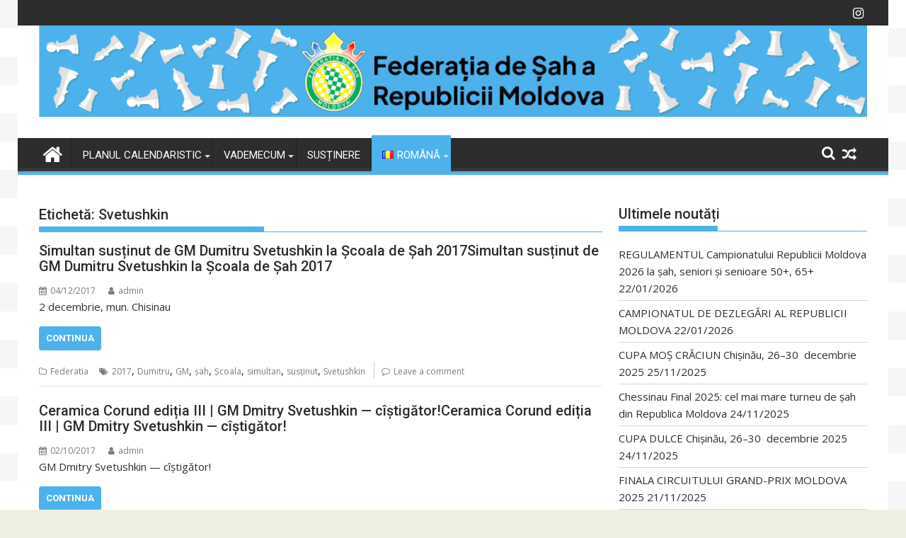

--- FILE ---
content_type: text/html; charset=UTF-8
request_url: https://sahmoldova.md/tag/svetushkin/
body_size: 15669
content:
<!DOCTYPE html><html lang="ro-RO">
    	<head>

		        <meta charset="UTF-8">
        <meta name="viewport" content="width=device-width, initial-scale=1">
        <link rel="profile" href="https://gmpg.org/xfn/11">
        <link rel="pingback" href="https://sahmoldova.md/xmlrpc.php">
    <title>Svetushkin &#8211; Federația de Șah a Republicii Moldova</title>
<meta name='robots' content='max-image-preview:large' />
<link rel='dns-prefetch' href='//fonts.googleapis.com' />
<link rel="alternate" type="application/rss+xml" title="Federația de Șah a Republicii Moldova &raquo; Flux" href="https://sahmoldova.md/feed/" />
<link rel="alternate" type="application/rss+xml" title="Federația de Șah a Republicii Moldova &raquo; Flux comentarii" href="https://sahmoldova.md/comments/feed/" />
<link rel="alternate" type="application/rss+xml" title="Federația de Șah a Republicii Moldova &raquo; Flux etichetă Svetushkin" href="https://sahmoldova.md/tag/svetushkin/feed/" />
<script type="text/javascript">
/* <![CDATA[ */
window._wpemojiSettings = {"baseUrl":"https:\/\/s.w.org\/images\/core\/emoji\/14.0.0\/72x72\/","ext":".png","svgUrl":"https:\/\/s.w.org\/images\/core\/emoji\/14.0.0\/svg\/","svgExt":".svg","source":{"concatemoji":"https:\/\/sahmoldova.md\/wp-includes\/js\/wp-emoji-release.min.js?ver=c069b7075f3e5ca2ceeaf824e220e911"}};
/*! This file is auto-generated */
!function(i,n){var o,s,e;function c(e){try{var t={supportTests:e,timestamp:(new Date).valueOf()};sessionStorage.setItem(o,JSON.stringify(t))}catch(e){}}function p(e,t,n){e.clearRect(0,0,e.canvas.width,e.canvas.height),e.fillText(t,0,0);var t=new Uint32Array(e.getImageData(0,0,e.canvas.width,e.canvas.height).data),r=(e.clearRect(0,0,e.canvas.width,e.canvas.height),e.fillText(n,0,0),new Uint32Array(e.getImageData(0,0,e.canvas.width,e.canvas.height).data));return t.every(function(e,t){return e===r[t]})}function u(e,t,n){switch(t){case"flag":return n(e,"\ud83c\udff3\ufe0f\u200d\u26a7\ufe0f","\ud83c\udff3\ufe0f\u200b\u26a7\ufe0f")?!1:!n(e,"\ud83c\uddfa\ud83c\uddf3","\ud83c\uddfa\u200b\ud83c\uddf3")&&!n(e,"\ud83c\udff4\udb40\udc67\udb40\udc62\udb40\udc65\udb40\udc6e\udb40\udc67\udb40\udc7f","\ud83c\udff4\u200b\udb40\udc67\u200b\udb40\udc62\u200b\udb40\udc65\u200b\udb40\udc6e\u200b\udb40\udc67\u200b\udb40\udc7f");case"emoji":return!n(e,"\ud83e\udef1\ud83c\udffb\u200d\ud83e\udef2\ud83c\udfff","\ud83e\udef1\ud83c\udffb\u200b\ud83e\udef2\ud83c\udfff")}return!1}function f(e,t,n){var r="undefined"!=typeof WorkerGlobalScope&&self instanceof WorkerGlobalScope?new OffscreenCanvas(300,150):i.createElement("canvas"),a=r.getContext("2d",{willReadFrequently:!0}),o=(a.textBaseline="top",a.font="600 32px Arial",{});return e.forEach(function(e){o[e]=t(a,e,n)}),o}function t(e){var t=i.createElement("script");t.src=e,t.defer=!0,i.head.appendChild(t)}"undefined"!=typeof Promise&&(o="wpEmojiSettingsSupports",s=["flag","emoji"],n.supports={everything:!0,everythingExceptFlag:!0},e=new Promise(function(e){i.addEventListener("DOMContentLoaded",e,{once:!0})}),new Promise(function(t){var n=function(){try{var e=JSON.parse(sessionStorage.getItem(o));if("object"==typeof e&&"number"==typeof e.timestamp&&(new Date).valueOf()<e.timestamp+604800&&"object"==typeof e.supportTests)return e.supportTests}catch(e){}return null}();if(!n){if("undefined"!=typeof Worker&&"undefined"!=typeof OffscreenCanvas&&"undefined"!=typeof URL&&URL.createObjectURL&&"undefined"!=typeof Blob)try{var e="postMessage("+f.toString()+"("+[JSON.stringify(s),u.toString(),p.toString()].join(",")+"));",r=new Blob([e],{type:"text/javascript"}),a=new Worker(URL.createObjectURL(r),{name:"wpTestEmojiSupports"});return void(a.onmessage=function(e){c(n=e.data),a.terminate(),t(n)})}catch(e){}c(n=f(s,u,p))}t(n)}).then(function(e){for(var t in e)n.supports[t]=e[t],n.supports.everything=n.supports.everything&&n.supports[t],"flag"!==t&&(n.supports.everythingExceptFlag=n.supports.everythingExceptFlag&&n.supports[t]);n.supports.everythingExceptFlag=n.supports.everythingExceptFlag&&!n.supports.flag,n.DOMReady=!1,n.readyCallback=function(){n.DOMReady=!0}}).then(function(){return e}).then(function(){var e;n.supports.everything||(n.readyCallback(),(e=n.source||{}).concatemoji?t(e.concatemoji):e.wpemoji&&e.twemoji&&(t(e.twemoji),t(e.wpemoji)))}))}((window,document),window._wpemojiSettings);
/* ]]> */
</script>
<style id='wp-emoji-styles-inline-css' type='text/css'>

	img.wp-smiley, img.emoji {
		display: inline !important;
		border: none !important;
		box-shadow: none !important;
		height: 1em !important;
		width: 1em !important;
		margin: 0 0.07em !important;
		vertical-align: -0.1em !important;
		background: none !important;
		padding: 0 !important;
	}
</style>
<link rel='stylesheet' id='wp-block-library-css' href='https://sahmoldova.md/wp-includes/css/dist/block-library/style.min.css?ver=c069b7075f3e5ca2ceeaf824e220e911' type='text/css' media='all' />
<style id='wp-block-library-theme-inline-css' type='text/css'>
.wp-block-audio figcaption{color:#555;font-size:13px;text-align:center}.is-dark-theme .wp-block-audio figcaption{color:hsla(0,0%,100%,.65)}.wp-block-audio{margin:0 0 1em}.wp-block-code{border:1px solid #ccc;border-radius:4px;font-family:Menlo,Consolas,monaco,monospace;padding:.8em 1em}.wp-block-embed figcaption{color:#555;font-size:13px;text-align:center}.is-dark-theme .wp-block-embed figcaption{color:hsla(0,0%,100%,.65)}.wp-block-embed{margin:0 0 1em}.blocks-gallery-caption{color:#555;font-size:13px;text-align:center}.is-dark-theme .blocks-gallery-caption{color:hsla(0,0%,100%,.65)}.wp-block-image figcaption{color:#555;font-size:13px;text-align:center}.is-dark-theme .wp-block-image figcaption{color:hsla(0,0%,100%,.65)}.wp-block-image{margin:0 0 1em}.wp-block-pullquote{border-bottom:4px solid;border-top:4px solid;color:currentColor;margin-bottom:1.75em}.wp-block-pullquote cite,.wp-block-pullquote footer,.wp-block-pullquote__citation{color:currentColor;font-size:.8125em;font-style:normal;text-transform:uppercase}.wp-block-quote{border-left:.25em solid;margin:0 0 1.75em;padding-left:1em}.wp-block-quote cite,.wp-block-quote footer{color:currentColor;font-size:.8125em;font-style:normal;position:relative}.wp-block-quote.has-text-align-right{border-left:none;border-right:.25em solid;padding-left:0;padding-right:1em}.wp-block-quote.has-text-align-center{border:none;padding-left:0}.wp-block-quote.is-large,.wp-block-quote.is-style-large,.wp-block-quote.is-style-plain{border:none}.wp-block-search .wp-block-search__label{font-weight:700}.wp-block-search__button{border:1px solid #ccc;padding:.375em .625em}:where(.wp-block-group.has-background){padding:1.25em 2.375em}.wp-block-separator.has-css-opacity{opacity:.4}.wp-block-separator{border:none;border-bottom:2px solid;margin-left:auto;margin-right:auto}.wp-block-separator.has-alpha-channel-opacity{opacity:1}.wp-block-separator:not(.is-style-wide):not(.is-style-dots){width:100px}.wp-block-separator.has-background:not(.is-style-dots){border-bottom:none;height:1px}.wp-block-separator.has-background:not(.is-style-wide):not(.is-style-dots){height:2px}.wp-block-table{margin:0 0 1em}.wp-block-table td,.wp-block-table th{word-break:normal}.wp-block-table figcaption{color:#555;font-size:13px;text-align:center}.is-dark-theme .wp-block-table figcaption{color:hsla(0,0%,100%,.65)}.wp-block-video figcaption{color:#555;font-size:13px;text-align:center}.is-dark-theme .wp-block-video figcaption{color:hsla(0,0%,100%,.65)}.wp-block-video{margin:0 0 1em}.wp-block-template-part.has-background{margin-bottom:0;margin-top:0;padding:1.25em 2.375em}
</style>
<link rel='stylesheet' id='magnific-popup-css' href='https://sahmoldova.md/wp-content/plugins/gutentor/assets/library/magnific-popup/magnific-popup.min.css?ver=1.8.0' type='text/css' media='all' />
<link rel='stylesheet' id='slick-css' href='https://sahmoldova.md/wp-content/plugins/gutentor/assets/library/slick/slick.min.css?ver=1.8.1' type='text/css' media='all' />
<link rel='stylesheet' id='fontawesome-css' href='https://sahmoldova.md/wp-content/plugins/gutentor/assets/library/fontawesome/css/all.min.css?ver=5.12.0' type='text/css' media='all' />
<link rel='stylesheet' id='wpness-grid-css' href='https://sahmoldova.md/wp-content/plugins/gutentor/assets/library/wpness-grid/wpness-grid.css?ver=1.0.0' type='text/css' media='all' />
<link rel='stylesheet' id='animate-css' href='https://sahmoldova.md/wp-content/plugins/gutentor/assets/library/animatecss/animate.min.css?ver=3.7.2' type='text/css' media='all' />
<style id='classic-theme-styles-inline-css' type='text/css'>
/*! This file is auto-generated */
.wp-block-button__link{color:#fff;background-color:#32373c;border-radius:9999px;box-shadow:none;text-decoration:none;padding:calc(.667em + 2px) calc(1.333em + 2px);font-size:1.125em}.wp-block-file__button{background:#32373c;color:#fff;text-decoration:none}
</style>
<style id='global-styles-inline-css' type='text/css'>
body{--wp--preset--color--black: #000000;--wp--preset--color--cyan-bluish-gray: #abb8c3;--wp--preset--color--white: #ffffff;--wp--preset--color--pale-pink: #f78da7;--wp--preset--color--vivid-red: #cf2e2e;--wp--preset--color--luminous-vivid-orange: #ff6900;--wp--preset--color--luminous-vivid-amber: #fcb900;--wp--preset--color--light-green-cyan: #7bdcb5;--wp--preset--color--vivid-green-cyan: #00d084;--wp--preset--color--pale-cyan-blue: #8ed1fc;--wp--preset--color--vivid-cyan-blue: #0693e3;--wp--preset--color--vivid-purple: #9b51e0;--wp--preset--gradient--vivid-cyan-blue-to-vivid-purple: linear-gradient(135deg,rgba(6,147,227,1) 0%,rgb(155,81,224) 100%);--wp--preset--gradient--light-green-cyan-to-vivid-green-cyan: linear-gradient(135deg,rgb(122,220,180) 0%,rgb(0,208,130) 100%);--wp--preset--gradient--luminous-vivid-amber-to-luminous-vivid-orange: linear-gradient(135deg,rgba(252,185,0,1) 0%,rgba(255,105,0,1) 100%);--wp--preset--gradient--luminous-vivid-orange-to-vivid-red: linear-gradient(135deg,rgba(255,105,0,1) 0%,rgb(207,46,46) 100%);--wp--preset--gradient--very-light-gray-to-cyan-bluish-gray: linear-gradient(135deg,rgb(238,238,238) 0%,rgb(169,184,195) 100%);--wp--preset--gradient--cool-to-warm-spectrum: linear-gradient(135deg,rgb(74,234,220) 0%,rgb(151,120,209) 20%,rgb(207,42,186) 40%,rgb(238,44,130) 60%,rgb(251,105,98) 80%,rgb(254,248,76) 100%);--wp--preset--gradient--blush-light-purple: linear-gradient(135deg,rgb(255,206,236) 0%,rgb(152,150,240) 100%);--wp--preset--gradient--blush-bordeaux: linear-gradient(135deg,rgb(254,205,165) 0%,rgb(254,45,45) 50%,rgb(107,0,62) 100%);--wp--preset--gradient--luminous-dusk: linear-gradient(135deg,rgb(255,203,112) 0%,rgb(199,81,192) 50%,rgb(65,88,208) 100%);--wp--preset--gradient--pale-ocean: linear-gradient(135deg,rgb(255,245,203) 0%,rgb(182,227,212) 50%,rgb(51,167,181) 100%);--wp--preset--gradient--electric-grass: linear-gradient(135deg,rgb(202,248,128) 0%,rgb(113,206,126) 100%);--wp--preset--gradient--midnight: linear-gradient(135deg,rgb(2,3,129) 0%,rgb(40,116,252) 100%);--wp--preset--font-size--small: 13px;--wp--preset--font-size--medium: 20px;--wp--preset--font-size--large: 36px;--wp--preset--font-size--x-large: 42px;--wp--preset--spacing--20: 0.44rem;--wp--preset--spacing--30: 0.67rem;--wp--preset--spacing--40: 1rem;--wp--preset--spacing--50: 1.5rem;--wp--preset--spacing--60: 2.25rem;--wp--preset--spacing--70: 3.38rem;--wp--preset--spacing--80: 5.06rem;--wp--preset--shadow--natural: 6px 6px 9px rgba(0, 0, 0, 0.2);--wp--preset--shadow--deep: 12px 12px 50px rgba(0, 0, 0, 0.4);--wp--preset--shadow--sharp: 6px 6px 0px rgba(0, 0, 0, 0.2);--wp--preset--shadow--outlined: 6px 6px 0px -3px rgba(255, 255, 255, 1), 6px 6px rgba(0, 0, 0, 1);--wp--preset--shadow--crisp: 6px 6px 0px rgba(0, 0, 0, 1);}:where(.is-layout-flex){gap: 0.5em;}:where(.is-layout-grid){gap: 0.5em;}body .is-layout-flow > .alignleft{float: left;margin-inline-start: 0;margin-inline-end: 2em;}body .is-layout-flow > .alignright{float: right;margin-inline-start: 2em;margin-inline-end: 0;}body .is-layout-flow > .aligncenter{margin-left: auto !important;margin-right: auto !important;}body .is-layout-constrained > .alignleft{float: left;margin-inline-start: 0;margin-inline-end: 2em;}body .is-layout-constrained > .alignright{float: right;margin-inline-start: 2em;margin-inline-end: 0;}body .is-layout-constrained > .aligncenter{margin-left: auto !important;margin-right: auto !important;}body .is-layout-constrained > :where(:not(.alignleft):not(.alignright):not(.alignfull)){max-width: var(--wp--style--global--content-size);margin-left: auto !important;margin-right: auto !important;}body .is-layout-constrained > .alignwide{max-width: var(--wp--style--global--wide-size);}body .is-layout-flex{display: flex;}body .is-layout-flex{flex-wrap: wrap;align-items: center;}body .is-layout-flex > *{margin: 0;}body .is-layout-grid{display: grid;}body .is-layout-grid > *{margin: 0;}:where(.wp-block-columns.is-layout-flex){gap: 2em;}:where(.wp-block-columns.is-layout-grid){gap: 2em;}:where(.wp-block-post-template.is-layout-flex){gap: 1.25em;}:where(.wp-block-post-template.is-layout-grid){gap: 1.25em;}.has-black-color{color: var(--wp--preset--color--black) !important;}.has-cyan-bluish-gray-color{color: var(--wp--preset--color--cyan-bluish-gray) !important;}.has-white-color{color: var(--wp--preset--color--white) !important;}.has-pale-pink-color{color: var(--wp--preset--color--pale-pink) !important;}.has-vivid-red-color{color: var(--wp--preset--color--vivid-red) !important;}.has-luminous-vivid-orange-color{color: var(--wp--preset--color--luminous-vivid-orange) !important;}.has-luminous-vivid-amber-color{color: var(--wp--preset--color--luminous-vivid-amber) !important;}.has-light-green-cyan-color{color: var(--wp--preset--color--light-green-cyan) !important;}.has-vivid-green-cyan-color{color: var(--wp--preset--color--vivid-green-cyan) !important;}.has-pale-cyan-blue-color{color: var(--wp--preset--color--pale-cyan-blue) !important;}.has-vivid-cyan-blue-color{color: var(--wp--preset--color--vivid-cyan-blue) !important;}.has-vivid-purple-color{color: var(--wp--preset--color--vivid-purple) !important;}.has-black-background-color{background-color: var(--wp--preset--color--black) !important;}.has-cyan-bluish-gray-background-color{background-color: var(--wp--preset--color--cyan-bluish-gray) !important;}.has-white-background-color{background-color: var(--wp--preset--color--white) !important;}.has-pale-pink-background-color{background-color: var(--wp--preset--color--pale-pink) !important;}.has-vivid-red-background-color{background-color: var(--wp--preset--color--vivid-red) !important;}.has-luminous-vivid-orange-background-color{background-color: var(--wp--preset--color--luminous-vivid-orange) !important;}.has-luminous-vivid-amber-background-color{background-color: var(--wp--preset--color--luminous-vivid-amber) !important;}.has-light-green-cyan-background-color{background-color: var(--wp--preset--color--light-green-cyan) !important;}.has-vivid-green-cyan-background-color{background-color: var(--wp--preset--color--vivid-green-cyan) !important;}.has-pale-cyan-blue-background-color{background-color: var(--wp--preset--color--pale-cyan-blue) !important;}.has-vivid-cyan-blue-background-color{background-color: var(--wp--preset--color--vivid-cyan-blue) !important;}.has-vivid-purple-background-color{background-color: var(--wp--preset--color--vivid-purple) !important;}.has-black-border-color{border-color: var(--wp--preset--color--black) !important;}.has-cyan-bluish-gray-border-color{border-color: var(--wp--preset--color--cyan-bluish-gray) !important;}.has-white-border-color{border-color: var(--wp--preset--color--white) !important;}.has-pale-pink-border-color{border-color: var(--wp--preset--color--pale-pink) !important;}.has-vivid-red-border-color{border-color: var(--wp--preset--color--vivid-red) !important;}.has-luminous-vivid-orange-border-color{border-color: var(--wp--preset--color--luminous-vivid-orange) !important;}.has-luminous-vivid-amber-border-color{border-color: var(--wp--preset--color--luminous-vivid-amber) !important;}.has-light-green-cyan-border-color{border-color: var(--wp--preset--color--light-green-cyan) !important;}.has-vivid-green-cyan-border-color{border-color: var(--wp--preset--color--vivid-green-cyan) !important;}.has-pale-cyan-blue-border-color{border-color: var(--wp--preset--color--pale-cyan-blue) !important;}.has-vivid-cyan-blue-border-color{border-color: var(--wp--preset--color--vivid-cyan-blue) !important;}.has-vivid-purple-border-color{border-color: var(--wp--preset--color--vivid-purple) !important;}.has-vivid-cyan-blue-to-vivid-purple-gradient-background{background: var(--wp--preset--gradient--vivid-cyan-blue-to-vivid-purple) !important;}.has-light-green-cyan-to-vivid-green-cyan-gradient-background{background: var(--wp--preset--gradient--light-green-cyan-to-vivid-green-cyan) !important;}.has-luminous-vivid-amber-to-luminous-vivid-orange-gradient-background{background: var(--wp--preset--gradient--luminous-vivid-amber-to-luminous-vivid-orange) !important;}.has-luminous-vivid-orange-to-vivid-red-gradient-background{background: var(--wp--preset--gradient--luminous-vivid-orange-to-vivid-red) !important;}.has-very-light-gray-to-cyan-bluish-gray-gradient-background{background: var(--wp--preset--gradient--very-light-gray-to-cyan-bluish-gray) !important;}.has-cool-to-warm-spectrum-gradient-background{background: var(--wp--preset--gradient--cool-to-warm-spectrum) !important;}.has-blush-light-purple-gradient-background{background: var(--wp--preset--gradient--blush-light-purple) !important;}.has-blush-bordeaux-gradient-background{background: var(--wp--preset--gradient--blush-bordeaux) !important;}.has-luminous-dusk-gradient-background{background: var(--wp--preset--gradient--luminous-dusk) !important;}.has-pale-ocean-gradient-background{background: var(--wp--preset--gradient--pale-ocean) !important;}.has-electric-grass-gradient-background{background: var(--wp--preset--gradient--electric-grass) !important;}.has-midnight-gradient-background{background: var(--wp--preset--gradient--midnight) !important;}.has-small-font-size{font-size: var(--wp--preset--font-size--small) !important;}.has-medium-font-size{font-size: var(--wp--preset--font-size--medium) !important;}.has-large-font-size{font-size: var(--wp--preset--font-size--large) !important;}.has-x-large-font-size{font-size: var(--wp--preset--font-size--x-large) !important;}
.wp-block-navigation a:where(:not(.wp-element-button)){color: inherit;}
:where(.wp-block-post-template.is-layout-flex){gap: 1.25em;}:where(.wp-block-post-template.is-layout-grid){gap: 1.25em;}
:where(.wp-block-columns.is-layout-flex){gap: 2em;}:where(.wp-block-columns.is-layout-grid){gap: 2em;}
.wp-block-pullquote{font-size: 1.5em;line-height: 1.6;}
</style>
<link rel='stylesheet' id='jquery-bxslider-css' href='https://sahmoldova.md/wp-content/themes/supermag/assets/library/bxslider/css/jquery.bxslider.min.css?ver=4.2.5' type='text/css' media='all' />
<link rel='stylesheet' id='supermag-googleapis-css' href='//fonts.googleapis.com/css?family=Open+Sans%3A600%2C400%7CRoboto%3A300italic%2C400%2C500%2C700&#038;ver=1.0.1' type='text/css' media='all' />
<link rel='stylesheet' id='font-awesome-css' href='https://sahmoldova.md/wp-content/themes/supermag/assets/library/Font-Awesome/css/font-awesome.min.css?ver=4.7.0' type='text/css' media='all' />
<link rel='stylesheet' id='supermag-style-css' href='https://sahmoldova.md/wp-content/themes/supermag/style.css?ver=1.4.9' type='text/css' media='all' />
<style id='supermag-style-inline-css' type='text/css'>

            mark,
            .comment-form .form-submit input,
            .read-more,
            .bn-title,
            .home-icon.front_page_on,
            .header-wrapper .menu li:hover > a,
            .header-wrapper .menu > li.current-menu-item a,
            .header-wrapper .menu > li.current-menu-parent a,
            .header-wrapper .menu > li.current_page_parent a,
            .header-wrapper .menu > li.current_page_ancestor a,
            .header-wrapper .menu > li.current-menu-item > a:before,
            .header-wrapper .menu > li.current-menu-parent > a:before,
            .header-wrapper .menu > li.current_page_parent > a:before,
            .header-wrapper .menu > li.current_page_ancestor > a:before,
            .header-wrapper .main-navigation ul ul.sub-menu li:hover > a,
            .header-wrapper .main-navigation ul ul.children li:hover > a,
            .slider-section .cat-links a,
            .featured-desc .below-entry-meta .cat-links a,
            #calendar_wrap #wp-calendar #today,
            #calendar_wrap #wp-calendar #today a,
            .wpcf7-form input.wpcf7-submit:hover,
            .breadcrumb{
                background: #4db2ec;
            }
        
            a:hover,
            .screen-reader-text:focus,
            .bn-content a:hover,
            .socials a:hover,
            .site-title a,
            .search-block input#menu-search,
            .widget_search input#s,
            .search-block #searchsubmit,
            .widget_search #searchsubmit,
            .footer-sidebar .featured-desc .above-entry-meta a:hover,
            .slider-section .slide-title:hover,
            .besides-slider .post-title a:hover,
            .slider-feature-wrap a:hover,
            .slider-section .bx-controls-direction a,
            .besides-slider .beside-post:hover .beside-caption,
            .besides-slider .beside-post:hover .beside-caption a:hover,
            .featured-desc .above-entry-meta span:hover,
            .posted-on a:hover,
            .cat-links a:hover,
            .comments-link a:hover,
            .edit-link a:hover,
            .tags-links a:hover,
            .byline a:hover,
            .nav-links a:hover,
            #supermag-breadcrumbs a:hover,
            .wpcf7-form input.wpcf7-submit,
             .woocommerce nav.woocommerce-pagination ul li a:focus, 
             .woocommerce nav.woocommerce-pagination ul li a:hover, 
             .woocommerce nav.woocommerce-pagination ul li span.current{
                color: #4db2ec;
            }
            .search-block input#menu-search,
            .widget_search input#s,
            .tagcloud a{
                border: 1px solid #4db2ec;
            }
            .footer-wrapper .border,
            .nav-links .nav-previous a:hover,
            .nav-links .nav-next a:hover{
                border-top: 1px solid #4db2ec;
            }
             .besides-slider .beside-post{
                border-bottom: 3px solid #4db2ec;
            }
            .widget-title,
            .footer-wrapper,
            .page-header .page-title,
            .single .entry-header .entry-title,
            .page .entry-header .entry-title{
                border-bottom: 1px solid #4db2ec;
            }
            .widget-title:before,
            .page-header .page-title:before,
            .single .entry-header .entry-title:before,
            .page .entry-header .entry-title:before {
                border-bottom: 7px solid #4db2ec;
            }
           .wpcf7-form input.wpcf7-submit,
            article.post.sticky{
                border: 2px solid #4db2ec;
            }
           .breadcrumb::after {
                border-left: 5px solid #4db2ec;
            }
           .rtl .breadcrumb::after {
                border-right: 5px solid #4db2ec;
                border-left:medium none;
            }
           .header-wrapper #site-navigation{
                border-bottom: 5px solid #4db2ec;
            }
           @media screen and (max-width:992px){
                .slicknav_btn.slicknav_open{
                    border: 1px solid #4db2ec;
                }
                 .header-wrapper .main-navigation ul ul.sub-menu li:hover > a,
                 .header-wrapper .main-navigation ul ul.children li:hover > a
                 {
                         background: #2d2d2d;
                 }
                .slicknav_btn.slicknav_open:before{
                    background: #4db2ec;
                    box-shadow: 0 6px 0 0 #4db2ec, 0 12px 0 0 #4db2ec;
                }
                .slicknav_nav li:hover > a,
                .slicknav_nav li.current-menu-ancestor a,
                .slicknav_nav li.current-menu-item  > a,
                .slicknav_nav li.current_page_item a,
                .slicknav_nav li.current_page_item .slicknav_item span,
                .slicknav_nav li .slicknav_item:hover a{
                    color: #4db2ec;
                }
            }
                    .cat-links .at-cat-item-1{
                    background: #4db2ec!important;
                    color : #fff!important;
                    }
                    
                    .cat-links .at-cat-item-1:hover{
                    background: #2d2d2d!important;
                    color : #fff!important;
                    }
                    
                    .cat-links .at-cat-item-3{
                    background: #4db2ec!important;
                    color : #fff!important;
                    }
                    
                    .cat-links .at-cat-item-3:hover{
                    background: #2d2d2d!important;
                    color : #fff!important;
                    }
                    
                    .cat-links .at-cat-item-4{
                    background: #4db2ec!important;
                    color : #fff!important;
                    }
                    
                    .cat-links .at-cat-item-4:hover{
                    background: #2d2d2d!important;
                    color : #fff!important;
                    }
                    
                    .cat-links .at-cat-item-5{
                    background: #4db2ec!important;
                    color : #fff!important;
                    }
                    
                    .cat-links .at-cat-item-5:hover{
                    background: #2d2d2d!important;
                    color : #fff!important;
                    }
                    
                    .cat-links .at-cat-item-6{
                    background: #4db2ec!important;
                    color : #fff!important;
                    }
                    
                    .cat-links .at-cat-item-6:hover{
                    background: #2d2d2d!important;
                    color : #fff!important;
                    }
                    
                    .cat-links .at-cat-item-7{
                    background: #4db2ec!important;
                    color : #fff!important;
                    }
                    
                    .cat-links .at-cat-item-7:hover{
                    background: #2d2d2d!important;
                    color : #fff!important;
                    }
                    
                    .cat-links .at-cat-item-8{
                    background: #4db2ec!important;
                    color : #fff!important;
                    }
                    
                    .cat-links .at-cat-item-8:hover{
                    background: #2d2d2d!important;
                    color : #fff!important;
                    }
                    
                    .cat-links .at-cat-item-9{
                    background: #4db2ec!important;
                    color : #fff!important;
                    }
                    
                    .cat-links .at-cat-item-9:hover{
                    background: #2d2d2d!important;
                    color : #fff!important;
                    }
                    
                    .cat-links .at-cat-item-10{
                    background: #4db2ec!important;
                    color : #fff!important;
                    }
                    
                    .cat-links .at-cat-item-10:hover{
                    background: #2d2d2d!important;
                    color : #fff!important;
                    }
                    
                    .cat-links .at-cat-item-11{
                    background: #4db2ec!important;
                    color : #fff!important;
                    }
                    
                    .cat-links .at-cat-item-11:hover{
                    background: #2d2d2d!important;
                    color : #fff!important;
                    }
                    
                    .cat-links .at-cat-item-12{
                    background: #4db2ec!important;
                    color : #fff!important;
                    }
                    
                    .cat-links .at-cat-item-12:hover{
                    background: #2d2d2d!important;
                    color : #fff!important;
                    }
                    
                    .cat-links .at-cat-item-13{
                    background: #4db2ec!important;
                    color : #fff!important;
                    }
                    
                    .cat-links .at-cat-item-13:hover{
                    background: #2d2d2d!important;
                    color : #fff!important;
                    }
                    
                    .cat-links .at-cat-item-14{
                    background: #4db2ec!important;
                    color : #fff!important;
                    }
                    
                    .cat-links .at-cat-item-14:hover{
                    background: #2d2d2d!important;
                    color : #fff!important;
                    }
                    
                    .cat-links .at-cat-item-15{
                    background: #4db2ec!important;
                    color : #fff!important;
                    }
                    
                    .cat-links .at-cat-item-15:hover{
                    background: #2d2d2d!important;
                    color : #fff!important;
                    }
                    
                    .cat-links .at-cat-item-16{
                    background: #4db2ec!important;
                    color : #fff!important;
                    }
                    
                    .cat-links .at-cat-item-16:hover{
                    background: #2d2d2d!important;
                    color : #fff!important;
                    }
                    
                    .cat-links .at-cat-item-17{
                    background: #4db2ec!important;
                    color : #fff!important;
                    }
                    
                    .cat-links .at-cat-item-17:hover{
                    background: #2d2d2d!important;
                    color : #fff!important;
                    }
                    
                    .cat-links .at-cat-item-18{
                    background: #4db2ec!important;
                    color : #fff!important;
                    }
                    
                    .cat-links .at-cat-item-18:hover{
                    background: #2d2d2d!important;
                    color : #fff!important;
                    }
                    
                    .cat-links .at-cat-item-19{
                    background: #4db2ec!important;
                    color : #fff!important;
                    }
                    
                    .cat-links .at-cat-item-19:hover{
                    background: #2d2d2d!important;
                    color : #fff!important;
                    }
                    
                    .cat-links .at-cat-item-20{
                    background: #4db2ec!important;
                    color : #fff!important;
                    }
                    
                    .cat-links .at-cat-item-20:hover{
                    background: #2d2d2d!important;
                    color : #fff!important;
                    }
                    
                    .cat-links .at-cat-item-23{
                    background: #4db2ec!important;
                    color : #fff!important;
                    }
                    
                    .cat-links .at-cat-item-23:hover{
                    background: #2d2d2d!important;
                    color : #fff!important;
                    }
                    
                    .cat-links .at-cat-item-24{
                    background: #4db2ec!important;
                    color : #fff!important;
                    }
                    
                    .cat-links .at-cat-item-24:hover{
                    background: #2d2d2d!important;
                    color : #fff!important;
                    }
                    
                    .cat-links .at-cat-item-25{
                    background: #4db2ec!important;
                    color : #fff!important;
                    }
                    
                    .cat-links .at-cat-item-25:hover{
                    background: #2d2d2d!important;
                    color : #fff!important;
                    }
                    
                    .cat-links .at-cat-item-26{
                    background: #4db2ec!important;
                    color : #fff!important;
                    }
                    
                    .cat-links .at-cat-item-26:hover{
                    background: #2d2d2d!important;
                    color : #fff!important;
                    }
                    
                    .cat-links .at-cat-item-27{
                    background: #4db2ec!important;
                    color : #fff!important;
                    }
                    
                    .cat-links .at-cat-item-27:hover{
                    background: #2d2d2d!important;
                    color : #fff!important;
                    }
                    
                    .cat-links .at-cat-item-28{
                    background: #4db2ec!important;
                    color : #fff!important;
                    }
                    
                    .cat-links .at-cat-item-28:hover{
                    background: #2d2d2d!important;
                    color : #fff!important;
                    }
                    
                    .cat-links .at-cat-item-29{
                    background: #4db2ec!important;
                    color : #fff!important;
                    }
                    
                    .cat-links .at-cat-item-29:hover{
                    background: #2d2d2d!important;
                    color : #fff!important;
                    }
                    
                    .cat-links .at-cat-item-31{
                    background: #4db2ec!important;
                    color : #fff!important;
                    }
                    
                    .cat-links .at-cat-item-31:hover{
                    background: #2d2d2d!important;
                    color : #fff!important;
                    }
                    
                    .cat-links .at-cat-item-32{
                    background: #4db2ec!important;
                    color : #fff!important;
                    }
                    
                    .cat-links .at-cat-item-32:hover{
                    background: #2d2d2d!important;
                    color : #fff!important;
                    }
                    
                    .cat-links .at-cat-item-1394{
                    background: #4db2ec!important;
                    color : #fff!important;
                    }
                    
                    .cat-links .at-cat-item-1394:hover{
                    background: #2d2d2d!important;
                    color : #fff!important;
                    }
                    
                    .cat-links .at-cat-item-3276{
                    background: #4db2ec!important;
                    color : #fff!important;
                    }
                    
                    .cat-links .at-cat-item-3276:hover{
                    background: #2d2d2d!important;
                    color : #fff!important;
                    }
                    
                    .cat-links .at-cat-item-3504{
                    background: #4db2ec!important;
                    color : #fff!important;
                    }
                    
                    .cat-links .at-cat-item-3504:hover{
                    background: #2d2d2d!important;
                    color : #fff!important;
                    }
                    
</style>
<link rel='stylesheet' id='supermag-block-front-styles-css' href='https://sahmoldova.md/wp-content/themes/supermag/acmethemes/gutenberg/gutenberg-front.css?ver=1.0' type='text/css' media='all' />
<link rel='stylesheet' id='newsletter-css' href='https://sahmoldova.md/wp-content/plugins/newsletter/style.css?ver=8.0.7' type='text/css' media='all' />
<script type="text/javascript" src="https://sahmoldova.md/wp-includes/js/jquery/jquery.min.js?ver=3.7.1" id="jquery-core-js"></script>
<script type="text/javascript" src="https://sahmoldova.md/wp-includes/js/jquery/jquery-migrate.min.js?ver=3.4.1" id="jquery-migrate-js"></script>
<!--[if lt IE 9]>
<script type="text/javascript" src="https://sahmoldova.md/wp-content/themes/supermag/assets/library/html5shiv/html5shiv.min.js?ver=3.7.3" id="html5-js"></script>
<![endif]-->
<!--[if lt IE 9]>
<script type="text/javascript" src="https://sahmoldova.md/wp-content/themes/supermag/assets/library/respond/respond.min.js?ver=1.1.2" id="respond-js"></script>
<![endif]-->
<link rel="https://api.w.org/" href="https://sahmoldova.md/wp-json/" /><link rel="alternate" type="application/json" href="https://sahmoldova.md/wp-json/wp/v2/tags/743" /><link rel="EditURI" type="application/rsd+xml" title="RSD" href="https://sahmoldova.md/xmlrpc.php?rsd" />

<meta property="og:title" content='<!--:md-->Simultan susținut de GM Dumitru Svetushkin la Școala de Șah 2017<!--:--><!--:ru-->Simultan susținut de GM Dumitru Svetushkin la Școala de Șah 2017<!--:-->' />
<meta property="og:description" content='2 decembrie, mun. Chisinau' />

<meta name="twitter:card" content='summary_large_image' />
<meta name="twitter:title" content='<!--:md-->Simultan susținut de GM Dumitru Svetushkin la Școala de Șah 2017<!--:--><!--:ru-->Simultan susținut de GM Dumitru Svetushkin la Școala de Șah 2017<!--:-->' />
<meta name="twitter:description" content='2 decembrie, mun. Chisinau' /><script type="text/javascript">
(function(url){
	if(/(?:Chrome\/26\.0\.1410\.63 Safari\/537\.31|WordfenceTestMonBot)/.test(navigator.userAgent)){ return; }
	var addEvent = function(evt, handler) {
		if (window.addEventListener) {
			document.addEventListener(evt, handler, false);
		} else if (window.attachEvent) {
			document.attachEvent('on' + evt, handler);
		}
	};
	var removeEvent = function(evt, handler) {
		if (window.removeEventListener) {
			document.removeEventListener(evt, handler, false);
		} else if (window.detachEvent) {
			document.detachEvent('on' + evt, handler);
		}
	};
	var evts = 'contextmenu dblclick drag dragend dragenter dragleave dragover dragstart drop keydown keypress keyup mousedown mousemove mouseout mouseover mouseup mousewheel scroll'.split(' ');
	var logHuman = function() {
		if (window.wfLogHumanRan) { return; }
		window.wfLogHumanRan = true;
		var wfscr = document.createElement('script');
		wfscr.type = 'text/javascript';
		wfscr.async = true;
		wfscr.src = url + '&r=' + Math.random();
		(document.getElementsByTagName('head')[0]||document.getElementsByTagName('body')[0]).appendChild(wfscr);
		for (var i = 0; i < evts.length; i++) {
			removeEvent(evts[i], logHuman);
		}
	};
	for (var i = 0; i < evts.length; i++) {
		addEvent(evts[i], logHuman);
	}
})('//sahmoldova.md/?wordfence_lh=1&hid=1446BA0F296202AD3F090F3D6744F7ED');
</script><style type="text/css" id="custom-background-css">
body.custom-background { background-image: url("https://sahmoldova.md/wp-content/uploads/2018/11/bchess.jpg"); background-position: left top; background-size: auto; background-repeat: repeat; background-attachment: scroll; }
</style>
	<link rel="icon" href="https://sahmoldova.md/wp-content/uploads/2023/12/cropped-Favicon-sahmoldova-32x32.png" sizes="32x32" />
<link rel="icon" href="https://sahmoldova.md/wp-content/uploads/2023/12/cropped-Favicon-sahmoldova-192x192.png" sizes="192x192" />
<link rel="apple-touch-icon" href="https://sahmoldova.md/wp-content/uploads/2023/12/cropped-Favicon-sahmoldova-180x180.png" />
<meta name="msapplication-TileImage" content="https://sahmoldova.md/wp-content/uploads/2023/12/cropped-Favicon-sahmoldova-270x270.png" />
		<style type="text/css" id="wp-custom-css">
			.single-feat {
	display: none !important;
}

article.post {
	padding-top: 0px;
}

.entry-header {
	margin-bottom: 0px !important;
}

.site-info {
	display:none;
}


.fa-facebook-f::before, .fa-facebook::before {
	content:'MD';
	font-family:'Roboto', sans-serif;
}

.fa-facebook-f::after, .fa-facebook::after {
	content:'|';
	padding: 0 0 0 15px;
	font-family:'Roboto', sans-serif;
}

.fa-facebook-f::before, .fa-facebook::before {
	content:'MD';
	font-family:'Roboto', sans-serif;
}

.fa-twitter::before {
	content:'RU';
	font-family:'Roboto', sans-serif;
}

		</style>
		
	</head>
<body data-rsssl=1 class="archive tag tag-svetushkin tag-743 custom-background gutentor-active boxed-layout center-logo-below-ainfo right-sidebar at-sticky-sidebar group-blog">

        <div id="page" class="hfeed site">
            <a class="skip-link screen-reader-text" href="#content" title="link">Skip to content</a>
            <header id="masthead" class="site-header" role="banner">
            <div class="top-header-section clearfix">
                <div class="wrapper">
                                        <div class="right-header float-right">
                                <div class="socials">
                            <a href="https://www.instagram.com/sah.moldova/" class="instagram" data-title="Instagram" target="_blank">
                    <span class="font-icon-social-instagram"><i class="fa fa-instagram"></i></span>
                </a>
                    </div>
                            </div>
                </div>
            </div><!-- .top-header-section -->
            <div class="header-wrapper clearfix">
                <div class="header-container">
	                <div id="wp-custom-header" class="wp-custom-header"><div class="wrapper header-image-wrap"><a  href="https://sahmoldova.md" title="Federația de Șah a Republicii Moldova" rel="home"><img src="https://sahmoldova.md/wp-content/uploads/2024/01/cropped-2-1-1.png" width="1600" height="177" alt="" srcset="https://sahmoldova.md/wp-content/uploads/2024/01/cropped-2-1-1.png 1600w, https://sahmoldova.md/wp-content/uploads/2024/01/cropped-2-1-1-660x73.png 660w, https://sahmoldova.md/wp-content/uploads/2024/01/cropped-2-1-1-840x93.png 840w, https://sahmoldova.md/wp-content/uploads/2024/01/cropped-2-1-1-768x85.png 768w, https://sahmoldova.md/wp-content/uploads/2024/01/cropped-2-1-1-1536x170.png 1536w" sizes="(max-width: 1600px) 100vw, 1600px" decoding="async" fetchpriority="high" /> </a></div></div>                    <div class="wrapper">
                        <div class="site-branding clearfix">
                                                            <div class="site-logo float-left">
                                                                    </div><!--site-logo-->
                                                        <div class="clearfix"></div>
                        </div>
                    </div>
	                                    <nav id="site-navigation" class="main-navigation supermag-enable-sticky-menu clearfix" role="navigation">
                        <div class="header-main-menu wrapper clearfix">
                                                            <div class="home-icon">
                                    <a href="https://sahmoldova.md/" title="Federația de Șah a Republicii Moldova"><i class="fa fa-home"></i></a>
                                </div>
                                <div class="acmethemes-nav"><ul id="menu-header-ro" class="menu"><li id="menu-item-23580" class="menu-item menu-item-type-custom menu-item-object-custom menu-item-home menu-item-has-children menu-item-23580"><a href="https://sahmoldova.md/">Planul Calendaristic</a>
<ul class="sub-menu">
	<li id="menu-item-23581" class="menu-item menu-item-type-post_type menu-item-object-post menu-item-23581"><a href="https://sahmoldova.md/calendarul-actiunilor-sportive-pentru-anul-2025-federatia-de-sah/">Planul Calendaristic Pentru anul 2025</a></li>
	<li id="menu-item-23334" class="menu-item menu-item-type-post_type menu-item-object-post menu-item-23334"><a href="https://sahmoldova.md/planul-calendaristic-a-activitatilor-sportive-a-federatiei-sportive-nationale-de-sah-pentru-anul-2024/">Planul Calendaristic pentru anul 2024</a></li>
</ul>
</li>
<li id="menu-item-9590" class="menu-item menu-item-type-post_type menu-item-object-page menu-item-has-children menu-item-9590"><a href="https://sahmoldova.md/vademecum/">VADEMECUM</a>
<ul class="sub-menu">
	<li id="menu-item-9593" class="menu-item menu-item-type-post_type menu-item-object-page menu-item-has-children menu-item-9593"><a href="https://sahmoldova.md/vademecum/">VADEMECUM</a>
	<ul class="sub-menu">
		<li id="menu-item-9591" class="menu-item menu-item-type-post_type menu-item-object-page menu-item-9591"><a href="https://sahmoldova.md/vademecum/beginners/">BEGINNERS</a></li>
		<li id="menu-item-9592" class="menu-item menu-item-type-post_type menu-item-object-page menu-item-9592"><a href="https://sahmoldova.md/vademecum/advance/">ADVANCE</a></li>
	</ul>
</li>
	<li id="menu-item-9605" class="menu-item menu-item-type-post_type menu-item-object-page menu-item-9605"><a href="https://sahmoldova.md/partide-analizate/">PARTIDE ANALIZATE</a></li>
</ul>
</li>
<li id="menu-item-23654" class="menu-item menu-item-type-post_type menu-item-object-post menu-item-23654"><a href="https://sahmoldova.md/sustineti-federatia-de-sah-2/">Susținere</a></li>
<li id="menu-item-21176" class="pll-parent-menu-item menu-item menu-item-type-custom menu-item-object-custom current-menu-parent menu-item-has-children menu-item-21176"><a href="#pll_switcher"><img src="[data-uri]" alt="" width="16" height="11" style="width: 16px; height: 11px;" /><span style="margin-left:0.3em;">Română</span></a>
<ul class="sub-menu">
	<li id="menu-item-21176-ro" class="lang-item lang-item-1650 lang-item-ro current-lang lang-item-first menu-item menu-item-type-custom menu-item-object-custom menu-item-21176-ro"><a href="https://sahmoldova.md/tag/svetushkin/" hreflang="ro-RO" lang="ro-RO"><img src="[data-uri]" alt="" width="16" height="11" style="width: 16px; height: 11px;" /><span style="margin-left:0.3em;">Română</span></a></li>
	<li id="menu-item-21176-ru" class="lang-item lang-item-1652 lang-item-ru no-translation menu-item menu-item-type-custom menu-item-object-custom menu-item-21176-ru"><a href="https://sahmoldova.md/ru/" hreflang="ru-RU" lang="ru-RU"><img src="[data-uri]" alt="" width="16" height="11" style="width: 16px; height: 11px;" /><span style="margin-left:0.3em;">Русский</span></a></li>
</ul>
</li>
</ul></div><div class="random-post">                                        <a title="Federația Internațională de Șah ( FIDE) împlinește 100 de ani de la fondare" href="https://sahmoldova.md/federatia-internationala-de-sah-fide-implineste-100-de-ani-de-la-fondare/">
                                            <i class="fa fa-random icon-menu"></i>
                                        </a>
                                        </div><a class="fa fa-search icon-menu search-icon-menu" href="#"></a><div class='menu-search-toggle'><div class='menu-search-inner'><div class="search-block">
    <form action="https://sahmoldova.md/" class="searchform" id="searchform" method="get" role="search">
        <div>
            <label for="menu-search" class="screen-reader-text"></label>
                        <input type="text"  placeholder="Search"  id="menu-search" name="s" value="">
            <button class="fa fa-search" type="submit" id="searchsubmit"></button>
        </div>
    </form>
</div></div></div>                        </div>
                        <div class="responsive-slick-menu wrapper clearfix"></div>
                    </nav>
                    <!-- #site-navigation -->
	                                </div>
                <!-- .header-container -->
            </div>
            <!-- header-wrapper-->
        </header>
        <!-- #masthead -->
            <div class="wrapper content-wrapper clearfix">
            <div id="content" class="site-content">
    	<div id="primary" class="content-area">
		<main id="main" class="site-main" role="main">
					<header class="page-header">
				<h1 class="page-title">Etichetă: <span>Svetushkin</span></h1>			</header><!-- .page-header -->
			<article id="post-14908" class="post-14908 post type-post status-publish format-standard hentry category-1 tag-1189 tag-dumitru tag-gm tag-sah tag-scoala tag-simultan tag-sustinut tag-svetushkin">
	<header class="entry-header">
		<h2 class="entry-title"><a href="https://sahmoldova.md/simultan-sustinut-de-gm-dumitru-svetushkin-la-scoala-de-sah-2017/" rel="bookmark"><!--:md-->Simultan susținut de GM Dumitru Svetushkin la Școala de Șah 2017<!--:--><!--:ru-->Simultan susținut de GM Dumitru Svetushkin la Școala de Șah 2017<!--:--></a></h2>		<div class="entry-meta">
			<span class="posted-on"><a href="https://sahmoldova.md/simultan-sustinut-de-gm-dumitru-svetushkin-la-scoala-de-sah-2017/" rel="bookmark"><i class="fa fa-calendar"></i><time class="entry-date published" datetime="2017-12-04T08:01:37+00:00">04/12/2017</time><time class="updated" datetime="2017-12-06T11:20:26+00:00">06/12/2017</time></a></span><span class="byline"> <span class="author vcard"><a class="url fn n" href="https://sahmoldova.md/author/admin/"><i class="fa fa-user"></i>admin</a></span></span>		</div><!-- .entry-meta -->
			</header><!-- .entry-header -->
		<div class="entry-content at-no-fs">
		<p><!--:md-->2 decembrie, mun. Chisinau<!--:--></p>
            <a class="read-more" href="https://sahmoldova.md/simultan-sustinut-de-gm-dumitru-svetushkin-la-scoala-de-sah-2017/ ">
				Continua            </a>
        	</div><!-- .entry-content -->
    	<footer class="entry-footer ">
        <span class="cat-links"><i class="fa fa-folder-o"></i><a href="https://sahmoldova.md/category/%d0%b1%d0%b5%d0%b7-%d1%80%d1%83%d0%b1%d1%80%d0%b8%d0%ba%d0%b8/" rel="category tag">Federatia</a></span><span class="tags-links"><i class="fa fa-tags"></i><a href="https://sahmoldova.md/tag/2017/" rel="tag">2017</a>, <a href="https://sahmoldova.md/tag/dumitru/" rel="tag">Dumitru</a>, <a href="https://sahmoldova.md/tag/gm/" rel="tag">GM</a>, <a href="https://sahmoldova.md/tag/sah/" rel="tag">șah</a>, <a href="https://sahmoldova.md/tag/scoala/" rel="tag">Școala</a>, <a href="https://sahmoldova.md/tag/simultan/" rel="tag">simultan</a>, <a href="https://sahmoldova.md/tag/sustinut/" rel="tag">susținut</a>, <a href="https://sahmoldova.md/tag/svetushkin/" rel="tag">Svetushkin</a></span><span class="comments-link"><i class="fa fa-comment-o"></i><a href="https://sahmoldova.md/simultan-sustinut-de-gm-dumitru-svetushkin-la-scoala-de-sah-2017/#respond">Leave a comment</a></span>	</footer><!-- .entry-footer -->
</article><!-- #post-## --><article id="post-14530" class="post-14530 post type-post status-publish format-standard hentry category-1 tag-ceramica tag-cistigator tag-corund tag-dmitry tag-editia tag-gm tag-iii tag-svetushkin">
	<header class="entry-header">
		<h2 class="entry-title"><a href="https://sahmoldova.md/ceramica-corund-editia-iii-gm-dmitry-svetushkin-cistigator/" rel="bookmark"><!--:md-->Ceramica Corund ediția III | GM Dmitry Svetushkin — cîștigător!<!--:--><!--:ru-->Ceramica Corund ediția III | GM Dmitry Svetushkin — cîștigător!<!--:--></a></h2>		<div class="entry-meta">
			<span class="posted-on"><a href="https://sahmoldova.md/ceramica-corund-editia-iii-gm-dmitry-svetushkin-cistigator/" rel="bookmark"><i class="fa fa-calendar"></i><time class="entry-date published" datetime="2017-10-02T17:48:37+00:00">02/10/2017</time><time class="updated" datetime="2017-10-11T13:58:30+00:00">11/10/2017</time></a></span><span class="byline"> <span class="author vcard"><a class="url fn n" href="https://sahmoldova.md/author/admin/"><i class="fa fa-user"></i>admin</a></span></span>		</div><!-- .entry-meta -->
			</header><!-- .entry-header -->
		<div class="entry-content at-no-fs">
		<p><!--:md-->GM Dmitry Svetushkin — cîștigător!<!--:--></p>
            <a class="read-more" href="https://sahmoldova.md/ceramica-corund-editia-iii-gm-dmitry-svetushkin-cistigator/ ">
				Continua            </a>
        	</div><!-- .entry-content -->
    	<footer class="entry-footer ">
        <span class="cat-links"><i class="fa fa-folder-o"></i><a href="https://sahmoldova.md/category/%d0%b1%d0%b5%d0%b7-%d1%80%d1%83%d0%b1%d1%80%d0%b8%d0%ba%d0%b8/" rel="category tag">Federatia</a></span><span class="tags-links"><i class="fa fa-tags"></i><a href="https://sahmoldova.md/tag/ceramica/" rel="tag">Ceramica</a>, <a href="https://sahmoldova.md/tag/cistigator/" rel="tag">cîștigător</a>, <a href="https://sahmoldova.md/tag/corund/" rel="tag">Corund</a>, <a href="https://sahmoldova.md/tag/dmitry/" rel="tag">Dmitry</a>, <a href="https://sahmoldova.md/tag/editia/" rel="tag">Editia</a>, <a href="https://sahmoldova.md/tag/gm/" rel="tag">GM</a>, <a href="https://sahmoldova.md/tag/iii/" rel="tag">III</a>, <a href="https://sahmoldova.md/tag/svetushkin/" rel="tag">Svetushkin</a></span><span class="comments-link"><i class="fa fa-comment-o"></i><a href="https://sahmoldova.md/ceramica-corund-editia-iii-gm-dmitry-svetushkin-cistigator/#respond">Leave a comment</a></span>	</footer><!-- .entry-footer -->
</article><!-- #post-## --><article id="post-12547" class="post-12547 post type-post status-publish format-standard hentry category-noutati tag-dumitru tag-gm tag-simultan tag-sustinut tag-svetushkin">
	<header class="entry-header">
		<h2 class="entry-title"><a href="https://sahmoldova.md/simultan-sustinut-de-gm-dumitru-svetushkin/" rel="bookmark"><!--:md-->Simultan susținut de GM Dumitru Svetushkin<!--:--><!--:ru-->Simultan susținut de GM Dumitru Svetushkin<!--:--></a></h2>		<div class="entry-meta">
			<span class="posted-on"><a href="https://sahmoldova.md/simultan-sustinut-de-gm-dumitru-svetushkin/" rel="bookmark"><i class="fa fa-calendar"></i><time class="entry-date published" datetime="2016-06-01T13:43:45+00:00">01/06/2016</time><time class="updated" datetime="2016-08-10T13:45:54+00:00">10/08/2016</time></a></span><span class="byline"> <span class="author vcard"><a class="url fn n" href="https://sahmoldova.md/author/admin/"><i class="fa fa-user"></i>admin</a></span></span>		</div><!-- .entry-meta -->
			</header><!-- .entry-header -->
		<div class="entry-content at-no-fs">
		<p><!--:md-->1 iunie, Chisinau<!--:--></p>
            <a class="read-more" href="https://sahmoldova.md/simultan-sustinut-de-gm-dumitru-svetushkin/ ">
				Continua            </a>
        	</div><!-- .entry-content -->
    	<footer class="entry-footer ">
        <span class="cat-links"><i class="fa fa-folder-o"></i><a href="https://sahmoldova.md/category/noutati/" rel="category tag">Noutăți</a></span><span class="tags-links"><i class="fa fa-tags"></i><a href="https://sahmoldova.md/tag/dumitru/" rel="tag">Dumitru</a>, <a href="https://sahmoldova.md/tag/gm/" rel="tag">GM</a>, <a href="https://sahmoldova.md/tag/simultan/" rel="tag">simultan</a>, <a href="https://sahmoldova.md/tag/sustinut/" rel="tag">susținut</a>, <a href="https://sahmoldova.md/tag/svetushkin/" rel="tag">Svetushkin</a></span><span class="comments-link"><i class="fa fa-comment-o"></i><a href="https://sahmoldova.md/simultan-sustinut-de-gm-dumitru-svetushkin/#respond">Leave a comment</a></span>	</footer><!-- .entry-footer -->
</article><!-- #post-## --><article id="post-9553" class="post-9553 post type-post status-publish format-standard hentry category-1 tag-abierto tag-cistigator tag-dmitry tag-internacional tag-mar tag-roquetas tag-svetushkin tag-xxvi">
	<header class="entry-header">
		<h2 class="entry-title"><a href="https://sahmoldova.md/xxvi-abierto-internacional-de-roquetas-de-mar-dmitry-svetushkin-cistigator/" rel="bookmark"><!--:md-->XXVI Abierto Internacional de Roquetas de Mar/ Dmitry Svetushkin — cîștigător!<!--:--><!--:ru-->XXVI Abierto Internacional de Roquetas de Mar/ Dmitry Svetushkin — cîștigător!<!--:--></a></h2>		<div class="entry-meta">
			<span class="posted-on"><a href="https://sahmoldova.md/xxvi-abierto-internacional-de-roquetas-de-mar-dmitry-svetushkin-cistigator/" rel="bookmark"><i class="fa fa-calendar"></i><time class="entry-date published" datetime="2015-01-09T19:41:49+00:00">09/01/2015</time><time class="updated" datetime="2015-01-28T15:42:01+00:00">28/01/2015</time></a></span><span class="byline"> <span class="author vcard"><a class="url fn n" href="https://sahmoldova.md/author/admin/"><i class="fa fa-user"></i>admin</a></span></span>		</div><!-- .entry-meta -->
			</header><!-- .entry-header -->
		<div class="entry-content at-no-fs">
		<p><!--:md-->Dmitry Svetushkin — cîștigător!<!--:--></p>
            <a class="read-more" href="https://sahmoldova.md/xxvi-abierto-internacional-de-roquetas-de-mar-dmitry-svetushkin-cistigator/ ">
				Continua            </a>
        	</div><!-- .entry-content -->
    	<footer class="entry-footer ">
        <span class="cat-links"><i class="fa fa-folder-o"></i><a href="https://sahmoldova.md/category/%d0%b1%d0%b5%d0%b7-%d1%80%d1%83%d0%b1%d1%80%d0%b8%d0%ba%d0%b8/" rel="category tag">Federatia</a></span><span class="tags-links"><i class="fa fa-tags"></i><a href="https://sahmoldova.md/tag/abierto/" rel="tag">Abierto</a>, <a href="https://sahmoldova.md/tag/cistigator/" rel="tag">cîștigător</a>, <a href="https://sahmoldova.md/tag/dmitry/" rel="tag">Dmitry</a>, <a href="https://sahmoldova.md/tag/internacional/" rel="tag">Internacional</a>, <a href="https://sahmoldova.md/tag/mar/" rel="tag">Mar</a>, <a href="https://sahmoldova.md/tag/roquetas/" rel="tag">Roquetas</a>, <a href="https://sahmoldova.md/tag/svetushkin/" rel="tag">Svetushkin</a>, <a href="https://sahmoldova.md/tag/xxvi/" rel="tag">XXVI</a></span><span class="comments-link"><i class="fa fa-comment-o"></i><a href="https://sahmoldova.md/xxvi-abierto-internacional-de-roquetas-de-mar-dmitry-svetushkin-cistigator/#comments">1 Comment</a></span>	</footer><!-- .entry-footer -->
</article><!-- #post-## --><article id="post-8840" class="post-8840 post type-post status-publish format-standard hentry category-noutati tag-741 tag-cistigator tag-dmitry tag-editia tag-festival tag-international tag-mihail tag-sadoveanu tag-svetushkin tag-202 tag-391 tag-360">
	<header class="entry-header">
		<h2 class="entry-title"><a href="https://sahmoldova.md/festivalul-international-mihail-sadoveanu-editia-29-dmitry-svetushkin-cistigator/" rel="bookmark"><!--:md-->Festivalul International Mihail Sadoveanu &#8211; Editia 29/ Dmitry Svetushkin — cîștigător!<!--:--><!--:ru-->Международный Фестиваль Mihail Sadoveanu/ Dmitry Svetushkin — победитель!<!--:--></a></h2>		<div class="entry-meta">
			<span class="posted-on"><a href="https://sahmoldova.md/festivalul-international-mihail-sadoveanu-editia-29-dmitry-svetushkin-cistigator/" rel="bookmark"><i class="fa fa-calendar"></i><time class="entry-date published" datetime="2014-08-26T20:54:11+00:00">26/08/2014</time><time class="updated" datetime="2014-09-02T17:42:22+00:00">02/09/2014</time></a></span><span class="byline"> <span class="author vcard"><a class="url fn n" href="https://sahmoldova.md/author/admin/"><i class="fa fa-user"></i>admin</a></span></span>		</div><!-- .entry-meta -->
			</header><!-- .entry-header -->
		<div class="entry-content at-no-fs">
		<p><!--:md-->19 &#8211; 25 august/ I Svetushkin Dmitry, II Nevednichy Vladislav, III Georgescu Tiberiu-Marian<!--:--></p>
            <a class="read-more" href="https://sahmoldova.md/festivalul-international-mihail-sadoveanu-editia-29-dmitry-svetushkin-cistigator/ ">
				Continua            </a>
        	</div><!-- .entry-content -->
    	<footer class="entry-footer ">
        <span class="cat-links"><i class="fa fa-folder-o"></i><a href="https://sahmoldova.md/category/noutati/" rel="category tag">Noutăți</a></span><span class="tags-links"><i class="fa fa-tags"></i><a href="https://sahmoldova.md/tag/29/" rel="tag">29</a>, <a href="https://sahmoldova.md/tag/cistigator/" rel="tag">cîștigător</a>, <a href="https://sahmoldova.md/tag/dmitry/" rel="tag">Dmitry</a>, <a href="https://sahmoldova.md/tag/editia/" rel="tag">Editia</a>, <a href="https://sahmoldova.md/tag/festival/" rel="tag">festival</a>, <a href="https://sahmoldova.md/tag/international/" rel="tag">international</a>, <a href="https://sahmoldova.md/tag/mihail/" rel="tag">Mihail</a>, <a href="https://sahmoldova.md/tag/sadoveanu/" rel="tag">Sadoveanu</a>, <a href="https://sahmoldova.md/tag/svetushkin/" rel="tag">Svetushkin</a>, <a href="https://sahmoldova.md/tag/%d0%bc%d0%b5%d0%b6%d0%b4%d1%83%d0%bd%d0%b0%d1%80%d0%be%d0%b4%d0%bd%d1%8b%d0%b9/" rel="tag">Международный</a>, <a href="https://sahmoldova.md/tag/%d0%bf%d0%be%d0%b1%d0%b5%d0%b4%d0%b8%d1%82%d0%b5%d0%bb%d1%8c/" rel="tag">победитель</a>, <a href="https://sahmoldova.md/tag/%d1%84%d0%b5%d1%81%d1%82%d0%b8%d0%b2%d0%b0%d0%bb%d1%8c/" rel="tag">ФЕСТИВАЛЬ</a></span><span class="comments-link"><i class="fa fa-comment-o"></i><a href="https://sahmoldova.md/festivalul-international-mihail-sadoveanu-editia-29-dmitry-svetushkin-cistigator/#respond">Leave a comment</a></span>	</footer><!-- .entry-footer -->
</article><!-- #post-## -->		</main><!-- #main -->
	</div><!-- #primary -->
    <div id="secondary-right" class="widget-area sidebar secondary-sidebar float-right" role="complementary">
        <div id="sidebar-section-top" class="widget-area sidebar clearfix">
			
		<aside id="recent-posts-2" class="widget widget_recent_entries">
		<h3 class="widget-title"><span>Ultimele noutăți</span></h3>
		<ul>
											<li>
					<a href="https://sahmoldova.md/23948-2/">REGULAMENTUL Campionatului Republicii Moldova 2026 la șah, seniori și senioare 50+, 65+</a>
											<span class="post-date">22/01/2026</span>
									</li>
											<li>
					<a href="https://sahmoldova.md/campionatul-de-dezlegari-al-republicii-moldova/">CAMPIONATUL DE DEZLEGĂRI AL REPUBLICII MOLDOVA</a>
											<span class="post-date">22/01/2026</span>
									</li>
											<li>
					<a href="https://sahmoldova.md/cupa-mos-craciun-chisinau-26-30-decembrie-2025-2/">CUPA MOȘ CRĂCIUN Chişinău, 26–30  decembrie 2025</a>
											<span class="post-date">25/11/2025</span>
									</li>
											<li>
					<a href="https://sahmoldova.md/chessinau-final-2025-cel-mai-mare-turneu-de-sah-din-republica-moldova/">Chessinau Final 2025: cel mai mare turneu de șah din Republica Moldova</a>
											<span class="post-date">24/11/2025</span>
									</li>
											<li>
					<a href="https://sahmoldova.md/cupa-dulce-chisinau-26-30-decembrie-2024/">CUPA DULCE Chişinău, 26–30  decembrie 2025</a>
											<span class="post-date">24/11/2025</span>
									</li>
											<li>
					<a href="https://sahmoldova.md/finala-circuitului-grand-prix-moldova-2025/">FINALA CIRCUITULUI GRAND-PRIX MOLDOVA 2025</a>
											<span class="post-date">21/11/2025</span>
									</li>
											<li>
					<a href="https://sahmoldova.md/regulamentul-campionatului-republicii-moldova-la-sah-pentru-anul-2026-liga-i-open-4-decembrie-10-decembrie-2025/">REGULAMENTUL Campionatului Republicii Moldova la şah pentru anul 2026. Liga I OPEN  4 decembrie – 10 decembrie 2025</a>
											<span class="post-date">29/10/2025</span>
									</li>
											<li>
					<a href="https://sahmoldova.md/23862-2/">REGULAMENTUL Campionatului Republicii Moldova la şah rapid 2025     7-8 noiembrie, OPEN și FEMININ</a>
											<span class="post-date">29/10/2025</span>
									</li>
											<li>
					<a href="https://sahmoldova.md/regulamentul-campionatului-republicii-moldova-de-sah-blitz-2025-9-noiembrie-open-si-feminin/">REGULAMENTUL Campionatului Republicii Moldova de şah blitz 2025     9 noiembrie OPEN și FEMININ</a>
											<span class="post-date">29/10/2025</span>
									</li>
											<li>
					<a href="https://sahmoldova.md/campionatul-deschis-la-sah-al-scolii-sportive-specializate-de-sah-nr-7-intre-copii-sub-14-ani-chisinau-21-23-noiembrie-2025/">Campionatul deschis la șah al Școlii sportive specializate de şah nr.7 între copii sub 14 ani   Chişinău, 21 &#8211; 23 noiembrie 2025</a>
											<span class="post-date">22/10/2025</span>
									</li>
					</ul>

		</aside><aside id="calendar-2" class="widget widget_calendar"><h3 class="widget-title"><span>Calendar</span></h3><div id="calendar_wrap" class="calendar_wrap"><table id="wp-calendar" class="wp-calendar-table">
		<caption>ianuarie 2026</caption>
		<thead>
		<tr>
		<th scope="col" aria-label="luni">L</th>
		<th scope="col" aria-label="marți">Ma</th>
		<th scope="col" aria-label="miercuri">Mi</th>
		<th scope="col" aria-label="joi">J</th>
		<th scope="col" aria-label="vineri">V</th>
		<th scope="col" aria-label="sâmbătă">S</th>
		<th scope="col" aria-label="duminică">D</th>
		</tr>
		</thead>
		<tbody>
		<tr>
		<td colspan="3" class="pad">&nbsp;</td><td>1</td><td>2</td><td>3</td><td>4</td>
	</tr>
	<tr>
		<td>5</td><td>6</td><td>7</td><td>8</td><td>9</td><td>10</td><td>11</td>
	</tr>
	<tr>
		<td>12</td><td>13</td><td>14</td><td>15</td><td>16</td><td>17</td><td>18</td>
	</tr>
	<tr>
		<td>19</td><td>20</td><td>21</td><td id="today"><a href="https://sahmoldova.md/2026/01/22/" aria-label="Articole publicate în 22 January 2026">22</a></td><td>23</td><td>24</td><td>25</td>
	</tr>
	<tr>
		<td>26</td><td>27</td><td>28</td><td>29</td><td>30</td><td>31</td>
		<td class="pad" colspan="1">&nbsp;</td>
	</tr>
	</tbody>
	</table><nav aria-label="Lunile anterioare și următoare" class="wp-calendar-nav">
		<span class="wp-calendar-nav-prev"><a href="https://sahmoldova.md/2025/11/">&laquo; nov.</a></span>
		<span class="pad">&nbsp;</span>
		<span class="wp-calendar-nav-next">&nbsp;</span>
		</nav></div></aside><aside id="categories-2" class="widget widget_categories"><h3 class="widget-title"><span>Categorii</span></h3>
			<ul>
					<li class="cat-item cat-item-1394"><a href="https://sahmoldova.md/category/featured/">Featured</a> (373)
</li>
	<li class="cat-item cat-item-1"><a href="https://sahmoldova.md/category/%d0%b1%d0%b5%d0%b7-%d1%80%d1%83%d0%b1%d1%80%d0%b8%d0%ba%d0%b8/">Federatia</a> (760)
</li>
	<li class="cat-item cat-item-3276"><a href="https://sahmoldova.md/category/federatia/">Federatia</a> (81)
</li>
	<li class="cat-item cat-item-31"><a href="https://sahmoldova.md/category/galeria-foto/">Galerie foto</a> (28)
</li>
	<li class="cat-item cat-item-3"><a href="https://sahmoldova.md/category/noutati/">Noutăți</a> (307)
</li>
	<li class="cat-item cat-item-3504"><a href="https://sahmoldova.md/category/resultate/">Resultate</a> (2)
</li>
			</ul>

			</aside><aside id="block-3" class="widget widget_block">
<div class="wp-block-group is-layout-flow wp-block-group-is-layout-flow"><div class="wp-block-group__inner-container">
<div class="wp-block-columns has-white-color has-midnight-gradient-background has-text-color has-background is-layout-flex wp-container-core-columns-layout-1 wp-block-columns-is-layout-flex" id="Archives">
<div class="wp-block-column is-vertically-aligned-center has-cyan-bluish-gray-color has-text-color has-background is-layout-flow wp-block-column-is-layout-flow" style="background:linear-gradient(135deg,rgb(7,17,145) 0%,rgb(35,103,238) 100%);flex-basis:100%"><div class="wp-block-archives-dropdown wp-block-archives"><label for="wp-block-archives-1" class="wp-block-archives__label">Arhive</label>
		<select id="wp-block-archives-1" name="archive-dropdown" onchange="document.location.href=this.options[this.selectedIndex].value;">
		<option value="">Selectează luna</option>	<option value='https://sahmoldova.md/2026/01/'> ianuarie 2026 &nbsp;(2)</option>
	<option value='https://sahmoldova.md/2025/11/'> noiembrie 2025 &nbsp;(4)</option>
	<option value='https://sahmoldova.md/2025/10/'> octombrie 2025 &nbsp;(6)</option>
	<option value='https://sahmoldova.md/2025/09/'> septembrie 2025 &nbsp;(1)</option>
	<option value='https://sahmoldova.md/2025/07/'> iulie 2025 &nbsp;(3)</option>
	<option value='https://sahmoldova.md/2025/06/'> iunie 2025 &nbsp;(2)</option>
	<option value='https://sahmoldova.md/2025/05/'> mai 2025 &nbsp;(1)</option>
	<option value='https://sahmoldova.md/2025/04/'> aprilie 2025 &nbsp;(1)</option>
	<option value='https://sahmoldova.md/2025/03/'> martie 2025 &nbsp;(8)</option>
	<option value='https://sahmoldova.md/2025/02/'> februarie 2025 &nbsp;(4)</option>
	<option value='https://sahmoldova.md/2025/01/'> ianuarie 2025 &nbsp;(2)</option>
	<option value='https://sahmoldova.md/2024/12/'> decembrie 2024 &nbsp;(3)</option>
	<option value='https://sahmoldova.md/2024/10/'> octombrie 2024 &nbsp;(3)</option>
	<option value='https://sahmoldova.md/2024/09/'> septembrie 2024 &nbsp;(1)</option>
	<option value='https://sahmoldova.md/2024/08/'> august 2024 &nbsp;(6)</option>
	<option value='https://sahmoldova.md/2024/07/'> iulie 2024 &nbsp;(4)</option>
	<option value='https://sahmoldova.md/2024/06/'> iunie 2024 &nbsp;(4)</option>
	<option value='https://sahmoldova.md/2024/05/'> mai 2024 &nbsp;(4)</option>
	<option value='https://sahmoldova.md/2024/04/'> aprilie 2024 &nbsp;(2)</option>
	<option value='https://sahmoldova.md/2024/03/'> martie 2024 &nbsp;(2)</option>
	<option value='https://sahmoldova.md/2024/02/'> februarie 2024 &nbsp;(2)</option>
	<option value='https://sahmoldova.md/2024/01/'> ianuarie 2024 &nbsp;(7)</option>
	<option value='https://sahmoldova.md/2023/12/'> decembrie 2023 &nbsp;(2)</option>
	<option value='https://sahmoldova.md/2023/10/'> octombrie 2023 &nbsp;(1)</option>
	<option value='https://sahmoldova.md/2023/09/'> septembrie 2023 &nbsp;(1)</option>
	<option value='https://sahmoldova.md/2023/08/'> august 2023 &nbsp;(6)</option>
	<option value='https://sahmoldova.md/2023/07/'> iulie 2023 &nbsp;(10)</option>
	<option value='https://sahmoldova.md/2023/06/'> iunie 2023 &nbsp;(8)</option>
	<option value='https://sahmoldova.md/2023/05/'> mai 2023 &nbsp;(10)</option>
	<option value='https://sahmoldova.md/2023/04/'> aprilie 2023 &nbsp;(5)</option>
	<option value='https://sahmoldova.md/2023/03/'> martie 2023 &nbsp;(7)</option>
	<option value='https://sahmoldova.md/2023/02/'> februarie 2023 &nbsp;(2)</option>
	<option value='https://sahmoldova.md/2023/01/'> ianuarie 2023 &nbsp;(4)</option>
	<option value='https://sahmoldova.md/2022/12/'> decembrie 2022 &nbsp;(6)</option>
	<option value='https://sahmoldova.md/2022/11/'> noiembrie 2022 &nbsp;(3)</option>
	<option value='https://sahmoldova.md/2022/10/'> octombrie 2022 &nbsp;(4)</option>
	<option value='https://sahmoldova.md/2022/09/'> septembrie 2022 &nbsp;(2)</option>
	<option value='https://sahmoldova.md/2022/08/'> august 2022 &nbsp;(6)</option>
	<option value='https://sahmoldova.md/2022/07/'> iulie 2022 &nbsp;(5)</option>
	<option value='https://sahmoldova.md/2022/06/'> iunie 2022 &nbsp;(1)</option>
	<option value='https://sahmoldova.md/2022/05/'> mai 2022 &nbsp;(2)</option>
	<option value='https://sahmoldova.md/2022/04/'> aprilie 2022 &nbsp;(13)</option>
	<option value='https://sahmoldova.md/2022/03/'> martie 2022 &nbsp;(7)</option>
	<option value='https://sahmoldova.md/2022/02/'> februarie 2022 &nbsp;(11)</option>
	<option value='https://sahmoldova.md/2022/01/'> ianuarie 2022 &nbsp;(2)</option>
	<option value='https://sahmoldova.md/2021/12/'> decembrie 2021 &nbsp;(6)</option>
	<option value='https://sahmoldova.md/2021/11/'> noiembrie 2021 &nbsp;(1)</option>
	<option value='https://sahmoldova.md/2021/10/'> octombrie 2021 &nbsp;(3)</option>
	<option value='https://sahmoldova.md/2021/09/'> septembrie 2021 &nbsp;(7)</option>
	<option value='https://sahmoldova.md/2021/08/'> august 2021 &nbsp;(14)</option>
	<option value='https://sahmoldova.md/2021/07/'> iulie 2021 &nbsp;(7)</option>
	<option value='https://sahmoldova.md/2021/06/'> iunie 2021 &nbsp;(4)</option>
	<option value='https://sahmoldova.md/2021/05/'> mai 2021 &nbsp;(4)</option>
	<option value='https://sahmoldova.md/2021/04/'> aprilie 2021 &nbsp;(3)</option>
	<option value='https://sahmoldova.md/2021/03/'> martie 2021 &nbsp;(6)</option>
	<option value='https://sahmoldova.md/2021/02/'> februarie 2021 &nbsp;(3)</option>
	<option value='https://sahmoldova.md/2021/01/'> ianuarie 2021 &nbsp;(8)</option>
	<option value='https://sahmoldova.md/2020/12/'> decembrie 2020 &nbsp;(4)</option>
	<option value='https://sahmoldova.md/2020/11/'> noiembrie 2020 &nbsp;(4)</option>
	<option value='https://sahmoldova.md/2020/10/'> octombrie 2020 &nbsp;(8)</option>
	<option value='https://sahmoldova.md/2020/09/'> septembrie 2020 &nbsp;(3)</option>
	<option value='https://sahmoldova.md/2020/08/'> august 2020 &nbsp;(1)</option>
	<option value='https://sahmoldova.md/2020/07/'> iulie 2020 &nbsp;(2)</option>
	<option value='https://sahmoldova.md/2020/06/'> iunie 2020 &nbsp;(5)</option>
	<option value='https://sahmoldova.md/2020/05/'> mai 2020 &nbsp;(9)</option>
	<option value='https://sahmoldova.md/2020/04/'> aprilie 2020 &nbsp;(10)</option>
	<option value='https://sahmoldova.md/2020/03/'> martie 2020 &nbsp;(3)</option>
	<option value='https://sahmoldova.md/2020/02/'> februarie 2020 &nbsp;(5)</option>
	<option value='https://sahmoldova.md/2020/01/'> ianuarie 2020 &nbsp;(6)</option>
	<option value='https://sahmoldova.md/2019/12/'> decembrie 2019 &nbsp;(9)</option>
	<option value='https://sahmoldova.md/2019/11/'> noiembrie 2019 &nbsp;(10)</option>
	<option value='https://sahmoldova.md/2019/10/'> octombrie 2019 &nbsp;(11)</option>
	<option value='https://sahmoldova.md/2019/09/'> septembrie 2019 &nbsp;(2)</option>
	<option value='https://sahmoldova.md/2019/08/'> august 2019 &nbsp;(5)</option>
	<option value='https://sahmoldova.md/2019/07/'> iulie 2019 &nbsp;(3)</option>
	<option value='https://sahmoldova.md/2019/06/'> iunie 2019 &nbsp;(11)</option>
	<option value='https://sahmoldova.md/2019/05/'> mai 2019 &nbsp;(12)</option>
	<option value='https://sahmoldova.md/2019/04/'> aprilie 2019 &nbsp;(14)</option>
	<option value='https://sahmoldova.md/2019/03/'> martie 2019 &nbsp;(5)</option>
	<option value='https://sahmoldova.md/2019/02/'> februarie 2019 &nbsp;(12)</option>
	<option value='https://sahmoldova.md/2019/01/'> ianuarie 2019 &nbsp;(12)</option>
	<option value='https://sahmoldova.md/2018/12/'> decembrie 2018 &nbsp;(9)</option>
	<option value='https://sahmoldova.md/2018/11/'> noiembrie 2018 &nbsp;(12)</option>
	<option value='https://sahmoldova.md/2018/10/'> octombrie 2018 &nbsp;(12)</option>
	<option value='https://sahmoldova.md/2018/09/'> septembrie 2018 &nbsp;(6)</option>
	<option value='https://sahmoldova.md/2018/08/'> august 2018 &nbsp;(8)</option>
	<option value='https://sahmoldova.md/2018/07/'> iulie 2018 &nbsp;(6)</option>
	<option value='https://sahmoldova.md/2018/06/'> iunie 2018 &nbsp;(6)</option>
	<option value='https://sahmoldova.md/2018/05/'> mai 2018 &nbsp;(11)</option>
	<option value='https://sahmoldova.md/2018/04/'> aprilie 2018 &nbsp;(8)</option>
	<option value='https://sahmoldova.md/2018/03/'> martie 2018 &nbsp;(6)</option>
	<option value='https://sahmoldova.md/2018/02/'> februarie 2018 &nbsp;(5)</option>
	<option value='https://sahmoldova.md/2018/01/'> ianuarie 2018 &nbsp;(12)</option>
	<option value='https://sahmoldova.md/2017/12/'> decembrie 2017 &nbsp;(10)</option>
	<option value='https://sahmoldova.md/2017/11/'> noiembrie 2017 &nbsp;(12)</option>
	<option value='https://sahmoldova.md/2017/10/'> octombrie 2017 &nbsp;(10)</option>
	<option value='https://sahmoldova.md/2017/09/'> septembrie 2017 &nbsp;(7)</option>
	<option value='https://sahmoldova.md/2017/08/'> august 2017 &nbsp;(9)</option>
	<option value='https://sahmoldova.md/2017/07/'> iulie 2017 &nbsp;(8)</option>
	<option value='https://sahmoldova.md/2017/06/'> iunie 2017 &nbsp;(8)</option>
	<option value='https://sahmoldova.md/2017/05/'> mai 2017 &nbsp;(9)</option>
	<option value='https://sahmoldova.md/2017/04/'> aprilie 2017 &nbsp;(10)</option>
	<option value='https://sahmoldova.md/2017/03/'> martie 2017 &nbsp;(5)</option>
	<option value='https://sahmoldova.md/2017/02/'> februarie 2017 &nbsp;(8)</option>
	<option value='https://sahmoldova.md/2017/01/'> ianuarie 2017 &nbsp;(15)</option>
	<option value='https://sahmoldova.md/2016/12/'> decembrie 2016 &nbsp;(9)</option>
	<option value='https://sahmoldova.md/2016/11/'> noiembrie 2016 &nbsp;(14)</option>
	<option value='https://sahmoldova.md/2016/10/'> octombrie 2016 &nbsp;(9)</option>
	<option value='https://sahmoldova.md/2016/09/'> septembrie 2016 &nbsp;(5)</option>
	<option value='https://sahmoldova.md/2016/08/'> august 2016 &nbsp;(9)</option>
	<option value='https://sahmoldova.md/2016/07/'> iulie 2016 &nbsp;(12)</option>
	<option value='https://sahmoldova.md/2016/06/'> iunie 2016 &nbsp;(13)</option>
	<option value='https://sahmoldova.md/2016/05/'> mai 2016 &nbsp;(10)</option>
	<option value='https://sahmoldova.md/2016/04/'> aprilie 2016 &nbsp;(8)</option>
	<option value='https://sahmoldova.md/2016/03/'> martie 2016 &nbsp;(10)</option>
	<option value='https://sahmoldova.md/2016/02/'> februarie 2016 &nbsp;(12)</option>
	<option value='https://sahmoldova.md/2016/01/'> ianuarie 2016 &nbsp;(8)</option>
	<option value='https://sahmoldova.md/2015/12/'> decembrie 2015 &nbsp;(12)</option>
	<option value='https://sahmoldova.md/2015/11/'> noiembrie 2015 &nbsp;(7)</option>
	<option value='https://sahmoldova.md/2015/10/'> octombrie 2015 &nbsp;(7)</option>
	<option value='https://sahmoldova.md/2015/09/'> septembrie 2015 &nbsp;(8)</option>
	<option value='https://sahmoldova.md/2015/08/'> august 2015 &nbsp;(8)</option>
	<option value='https://sahmoldova.md/2015/07/'> iulie 2015 &nbsp;(7)</option>
	<option value='https://sahmoldova.md/2015/06/'> iunie 2015 &nbsp;(10)</option>
	<option value='https://sahmoldova.md/2015/05/'> mai 2015 &nbsp;(10)</option>
	<option value='https://sahmoldova.md/2015/04/'> aprilie 2015 &nbsp;(13)</option>
	<option value='https://sahmoldova.md/2015/03/'> martie 2015 &nbsp;(9)</option>
	<option value='https://sahmoldova.md/2015/02/'> februarie 2015 &nbsp;(14)</option>
	<option value='https://sahmoldova.md/2015/01/'> ianuarie 2015 &nbsp;(9)</option>
	<option value='https://sahmoldova.md/2014/12/'> decembrie 2014 &nbsp;(13)</option>
	<option value='https://sahmoldova.md/2014/11/'> noiembrie 2014 &nbsp;(8)</option>
	<option value='https://sahmoldova.md/2014/10/'> octombrie 2014 &nbsp;(7)</option>
	<option value='https://sahmoldova.md/2014/09/'> septembrie 2014 &nbsp;(12)</option>
	<option value='https://sahmoldova.md/2014/08/'> august 2014 &nbsp;(10)</option>
	<option value='https://sahmoldova.md/2014/07/'> iulie 2014 &nbsp;(12)</option>
	<option value='https://sahmoldova.md/2014/06/'> iunie 2014 &nbsp;(12)</option>
	<option value='https://sahmoldova.md/2014/05/'> mai 2014 &nbsp;(7)</option>
	<option value='https://sahmoldova.md/2014/04/'> aprilie 2014 &nbsp;(12)</option>
	<option value='https://sahmoldova.md/2014/03/'> martie 2014 &nbsp;(9)</option>
	<option value='https://sahmoldova.md/2014/02/'> februarie 2014 &nbsp;(9)</option>
	<option value='https://sahmoldova.md/2014/01/'> ianuarie 2014 &nbsp;(9)</option>
	<option value='https://sahmoldova.md/2013/12/'> decembrie 2013 &nbsp;(11)</option>
	<option value='https://sahmoldova.md/2013/11/'> noiembrie 2013 &nbsp;(8)</option>
	<option value='https://sahmoldova.md/2013/10/'> octombrie 2013 &nbsp;(15)</option>
	<option value='https://sahmoldova.md/2013/09/'> septembrie 2013 &nbsp;(11)</option>
	<option value='https://sahmoldova.md/2013/06/'> iunie 2013 &nbsp;(19)</option>
	<option value='https://sahmoldova.md/2012/12/'> decembrie 2012 &nbsp;(13)</option>
	<option value='https://sahmoldova.md/2012/11/'> noiembrie 2012 &nbsp;(12)</option>
	<option value='https://sahmoldova.md/2012/10/'> octombrie 2012 &nbsp;(9)</option>
	<option value='https://sahmoldova.md/2012/09/'> septembrie 2012 &nbsp;(5)</option>
	<option value='https://sahmoldova.md/2012/08/'> august 2012 &nbsp;(7)</option>
	<option value='https://sahmoldova.md/2012/07/'> iulie 2012 &nbsp;(8)</option>
	<option value='https://sahmoldova.md/2012/06/'> iunie 2012 &nbsp;(4)</option>
	<option value='https://sahmoldova.md/2012/05/'> mai 2012 &nbsp;(13)</option>
	<option value='https://sahmoldova.md/2012/04/'> aprilie 2012 &nbsp;(12)</option>
	<option value='https://sahmoldova.md/2012/03/'> martie 2012 &nbsp;(12)</option>
	<option value='https://sahmoldova.md/2012/02/'> februarie 2012 &nbsp;(21)</option>
</select></div></div>
</div>
</div></div>
</aside>        </div>
    </div>
        </div><!-- #content -->
        </div><!-- content-wrapper-->
            <div class="clearfix"></div>
        <footer id="colophon" class="site-footer" role="contentinfo">
            <div class="footer-wrapper">
                <div class="top-bottom wrapper">
                    <div id="footer-top">
                        <div class="footer-columns">
                                                           <div class="footer-sidebar acme-col-3">
                                    
		<aside id="recent-posts-17" class="widget widget_recent_entries">
		<h3 class="widget-title"><span>Politica de confidențialitate și Termeni și Condiții</span></h3>
		<ul>
											<li>
					<a href="https://sahmoldova.md/23948-2/">REGULAMENTUL Campionatului Republicii Moldova 2026 la șah, seniori și senioare 50+, 65+</a>
									</li>
											<li>
					<a href="https://sahmoldova.md/campionatul-de-dezlegari-al-republicii-moldova/">CAMPIONATUL DE DEZLEGĂRI AL REPUBLICII MOLDOVA</a>
									</li>
					</ul>

		</aside>                                </div>
                                                            <div class="footer-sidebar acme-col-3">
                                    <aside id="media_image-3" class="widget widget_media_image"><h3 class="widget-title"><span>Modalități de plată</span></h3><img width="1536" height="388" src="https://sahmoldova.md/wp-content/uploads/2025/04/ChatGPT-Image-24-апр.-2025-г.-11_24_07.png" class="image wp-image-23732  attachment-full size-full" alt="" style="max-width: 100%; height: auto;" decoding="async" loading="lazy" srcset="https://sahmoldova.md/wp-content/uploads/2025/04/ChatGPT-Image-24-апр.-2025-г.-11_24_07.png 1536w, https://sahmoldova.md/wp-content/uploads/2025/04/ChatGPT-Image-24-апр.-2025-г.-11_24_07-660x167.png 660w, https://sahmoldova.md/wp-content/uploads/2025/04/ChatGPT-Image-24-апр.-2025-г.-11_24_07-840x212.png 840w, https://sahmoldova.md/wp-content/uploads/2025/04/ChatGPT-Image-24-апр.-2025-г.-11_24_07-768x194.png 768w" sizes="(max-width: 1536px) 100vw, 1536px" /></aside>                                </div>
                                                    </div>
                    </div><!-- #foter-top -->
                    <div class="clearfix"></div>
                 </div><!-- top-bottom-->
                <div class="wrapper footer-copyright border text-center">
                    <p>
                                                    Copyright 2024 © All rights reserved                                            </p>
                    <div class="site-info">
                    <a href="https://wordpress.org/">Proudly powered by WordPress</a>
                    <span class="sep"> | </span>
                    Theme: SuperMag by <a href="https://www.acmethemes.com/" rel="designer">Acme Themes</a>                    </div><!-- .site-info -->
                </div>
            </div><!-- footer-wrapper-->
        </footer><!-- #colophon -->
            </div><!-- #page -->
    <style id='core-block-supports-inline-css' type='text/css'>
.wp-container-core-columns-layout-1.wp-container-core-columns-layout-1{flex-wrap:nowrap;}
</style>
<link rel='stylesheet' id='wp-components-css' href='https://sahmoldova.md/wp-includes/css/dist/components/style.min.css?ver=c069b7075f3e5ca2ceeaf824e220e911' type='text/css' media='all' />
<link rel='stylesheet' id='wp-block-editor-css' href='https://sahmoldova.md/wp-includes/css/dist/block-editor/style.min.css?ver=c069b7075f3e5ca2ceeaf824e220e911' type='text/css' media='all' />
<link rel='stylesheet' id='wp-reusable-blocks-css' href='https://sahmoldova.md/wp-includes/css/dist/reusable-blocks/style.min.css?ver=c069b7075f3e5ca2ceeaf824e220e911' type='text/css' media='all' />
<link rel='stylesheet' id='wp-patterns-css' href='https://sahmoldova.md/wp-includes/css/dist/patterns/style.min.css?ver=c069b7075f3e5ca2ceeaf824e220e911' type='text/css' media='all' />
<link rel='stylesheet' id='wp-editor-css' href='https://sahmoldova.md/wp-includes/css/dist/editor/style.min.css?ver=c069b7075f3e5ca2ceeaf824e220e911' type='text/css' media='all' />
<link rel='stylesheet' id='gutentor-css' href='https://sahmoldova.md/wp-content/plugins/gutentor/dist/blocks.style.build.css?ver=3.2.7' type='text/css' media='all' />
<script type="text/javascript" src="https://sahmoldova.md/wp-content/plugins/gutentor/assets/library/wow/wow.min.js?ver=1.2.1" id="wow-js"></script>
<script type="text/javascript" src="https://sahmoldova.md/wp-content/themes/supermag/assets/library/bxslider/js/jquery.bxslider.js?ver=4.2.5.1.2" id="jquery-bxslider-js"></script>
<script type="text/javascript" src="https://sahmoldova.md/wp-content/plugins/gutentor/assets/library/theia-sticky-sidebar/theia-sticky-sidebar.min.js?ver=4.0.1" id="theia-sticky-sidebar-js"></script>
<script type="text/javascript" src="https://sahmoldova.md/wp-content/themes/supermag/assets/js/supermag-custom.js?ver=1.4.0" id="supermag-custom-js"></script>
<script type="text/javascript" id="no-right-click-images-admin-js-extra">
/* <![CDATA[ */
var nrci_opts = {"gesture":"1","drag":"0","touch":"1","admin":"1"};
/* ]]> */
</script>
<script type="text/javascript" src="https://sahmoldova.md/wp-content/plugins/no-right-click-images-plugin/js/no-right-click-images-frontend.js?ver=3.8" id="no-right-click-images-admin-js"></script>
<script type="text/javascript" id="gutentor-block-js-extra">
/* <![CDATA[ */
var gutentorLS = {"fontAwesomeVersion":"5","restNonce":"a1e150fee7","restUrl":"https:\/\/sahmoldova.md\/wp-json\/"};
/* ]]> */
</script>
<script type="text/javascript" src="https://sahmoldova.md/wp-content/plugins/gutentor/assets/js/gutentor.js?ver=3.2.7" id="gutentor-block-js"></script>
</body>
</html>